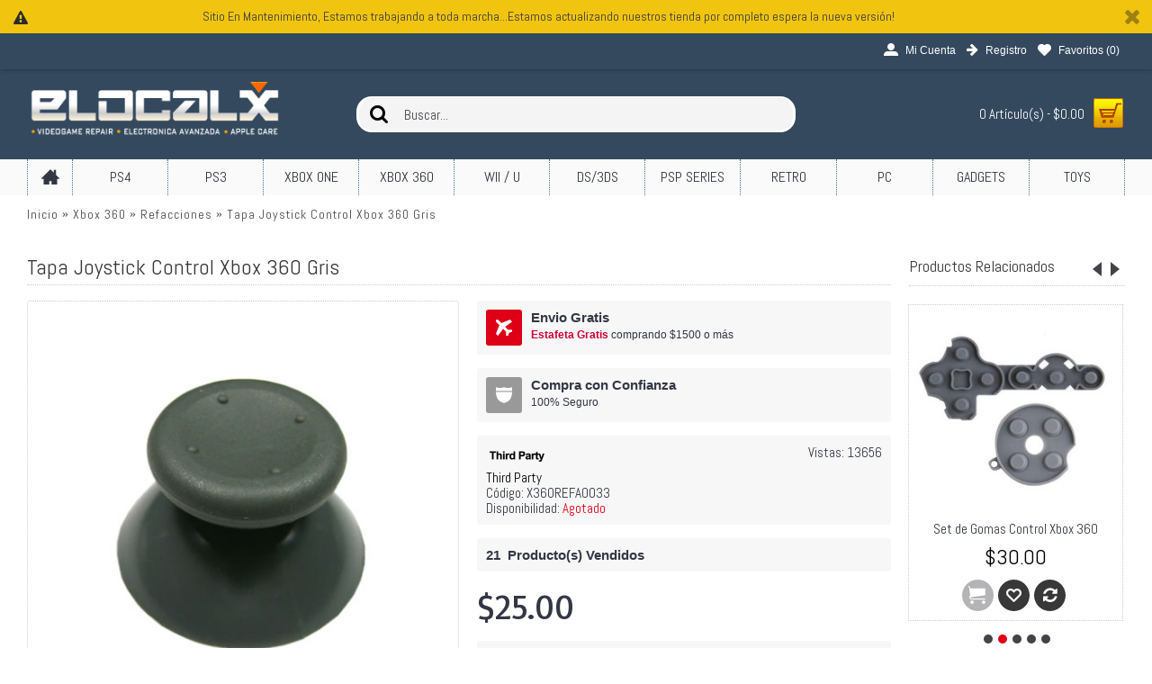

--- FILE ---
content_type: text/html; charset=utf-8
request_url: http://www.elocalx.com/xbox-360/refacciones-48/tapa-joystick-control-xbox-360-gris.html
body_size: 14735
content:
<!DOCTYPE html><html
dir="ltr" lang="es" class="webkit chrome chrome131 mac journal-desktop is-guest skin-2 responsive-layout center-header mega-header catalog-language catalog-currency lang-flag lang-flag-mobile currency-symbol currency-symbol-mobile no-top-on-mobile collapse-footer-columns soft-shadow mobile-menu-on-tablet extended-layout header-center header-sticky sticky-default backface product-grid-second-image product-list-second-image hide-cart product-page product-page-483 layout-2 route-product-product oc2 oc23 two-columns no-currency" data-j2v="2.8.1"><head><meta
charset="UTF-8" /><meta
name="viewport" content="width=device-width, initial-scale=1, minimum-scale=1, maximum-scale=1, user-scalable=no"><meta
name="format-detection" content="telephone=no">
<!--[if IE]><meta
http-equiv="X-UA-Compatible" content="IE=Edge,chrome=1"/><![endif]--><title>Tapa Joystick Control Xbox 360 Gris</title><base
href="http://www.elocalx.com/" /><meta
name="description" content="Tapa Joystick Xbox 360" /><meta
name="keywords" content="Tapa Joystick para control Xbox 360, tapas para control 360" /><meta
property="og:title" content="Tapa Joystick Control Xbox 360 Gris" /><meta
property="og:site_name" content="ELOCALX.COM" /><meta
property="og:url" content="http://www.elocalx.com/xbox-360/refacciones-48/tapa-joystick-control-xbox-360-gris.html" /><meta
property="og:description" content="las tapas de tus palancas estan muy gastadas o se rompieron? no te preocupes, tenemos &nbsp;el perfecto repuesto para tus viejas tapas de joystick da&ntilde;adas por el tiempo y el uso. &nbsp;El repuesto ideal para tus viejos controles de XBOX 360.
Envi&oacute; incluye:
-Una tapa para joystick XBO" /><meta
property="og:type" content="product" /><meta
property="og:image" content="http://www.elocalx.com/image/cache/products/refacciones/xbox-360/tapas-joyxbx360-big-1-600x315.jpg" /><meta
property="og:image:width" content="600" /><meta
property="og:image:height" content="315" /><meta
name="twitter:card" content="summary" /><meta
name="twitter:title" content="Tapa Joystick Control Xbox 360 Gris" /><meta
name="twitter:description" content="las tapas de tus palancas estan muy gastadas o se rompieron? no te preocupes, tenemos &nbsp;el perfecto repuesto para tus viejas tapas de joystick da&ntilde;adas por el tiempo y el uso. &nbsp;El repuesto ideal para tus viejos controles de XBOX 360.
Envi&oacute; incluye:
-Una tapa para joystick XBO" /><meta
name="twitter:image" content="http://www.elocalx.com/image/cache/products/refacciones/xbox-360/tapas-joyxbx360-big-1-200x200.jpg" /><meta
name="twitter:image:width" content="200" /><meta
name="twitter:image:height" content="200" /><link
href="http://www.elocalx.com/tapa-joystick-control-xbox-360-gris.html" rel="canonical" /><link
href="http://www.elocalx.com/image/logo/exs-2017.png" rel="icon" /><link
rel="stylesheet" href="//fonts.googleapis.com/css?family=Abel:regular%7CDroid+Serif:regular,italic%7CBasic:regular%7CUbuntu:700%7CRoboto+Condensed:regular&amp;subset=latin"/><link
rel="stylesheet" href="http://www.elocalx.com/journal-cache/_f015237bad168b54069b93c80b996884.css"/> <script type="text/javascript" src="http://www.elocalx.com/journal-cache/_fb9c07357c0bf3a04fc3e063e6944b5b.js"></script> <!--[if (gte IE 6)&(lte IE 8)]><script src="catalog/view/theme/journal2/lib/selectivizr/selectivizr.min.js"></script><![endif]--> <script type="text/javascript">(function(i,s,o,g,r,a,m){i['GoogleAnalyticsObject']=r;i[r]=i[r]||function(){(i[r].q=i[r].q||[]).push(arguments)},i[r].l=1*new Date();a=s.createElement(o),m=s.getElementsByTagName(o)[0];a.async=1;a.src=g;m.parentNode.insertBefore(a,m)})(window,document,'script','//www.google-analytics.com/analytics.js','ga');ga('create','UA-2384268-1','auto');ga('send','pageview');</script> <script>Journal.COUNTDOWN={DAYS:"Dias",HOURS:"Horas",MINUTES:"Min",SECONDS:"Seg"};Journal.NOTIFICATION_BUTTONS='<div class="notification-buttons"><a class="button notification-cart" href="https://www.elocalx.com/carrito-compras">Ver Cesta</a><a class="button notification-checkout" href="https://www.elocalx.com/colocar-pedido">Pagar</a></div>';</script> <script type="text/javascript">function getURLVar(key){if(key=='route'){return'product/product';}
var value=[],url=String(document.location),query;if(url.indexOf('?')>-1){query=url.split('?');}else{query=url.split('/');query.shift();query.shift();query.shift();query=query.join('/');query=query.indexOf('&')>-1?[query.substring(0,query.indexOf('&')),query.substring(query.indexOf('&')+1)]:[query,''];value['route']=query[0];}
if(typeof query[1]!='undefined'){var part=query[1].split('&');for(i=0;i<part.length;i++){var data=part[i].split('=');if(data[0]&&data[1]){value[data[0]]=data[1];}}
if(value[key]){return value[key];}else{return'';}}}</script> </head><body>
<!--[if lt IE 9]><div
class="old-browser">You are using an old browser. Please <a
href="http://windows.microsoft.com/en-us/internet-explorer/download-ie">upgrade to a newer version</a> or <a
href="http://browsehappy.com/">try a different browser</a>.</div>
<![endif]--><div
id="journal-header-notice-362918042" class="journal-header-notice-257 header-notice center-notice  floated-icon fullwidth-notice" style="background-color: rgb(241, 196, 15)"><div><span
class="notice-text">
<i
style="margin-right: 5px; color: rgb(42, 43, 46); font-size: 16px" data-icon="&#xe05f;"></i>        <span>Sitio En Mantenimiento, Estamos trabajando a toda marcha...Estamos actualizando nuestros tienda por completo espera la nueva versión!</span>
</span><button
class="close-notice x-icon"></button> <script>$('#journal-header-notice-362918042 .close-notice').click(function(){var isSticky=$('html').hasClass('header-sticky');var h=$('#journal-header-notice-362918042').outerHeight();Journal.stickyHeaderHeight-=h;$('#journal-header-notice-362918042').slideUp(function(){if(isSticky){$('.header').css('top',$('.header').css('top')-h);}});});$('<style>#journal-header-notice-362918042 .close-notice { color: rgb(157, 130, 16)} #journal-header-notice-362918042 .close-notice:hover { color: rgb(0, 0, 0)}</style>').appendTo($('head'));</script> </div></div><header
class="journal-header-center journal-header-mega"><div
class="header"><div
class="journal-top-header j-min z-1"></div><div
class="journal-menu-bg z-0"></div><div
class="journal-center-bg j-100 z-0"></div><div
id="header" class="journal-header z-2"><div
class="header-assets top-bar"><div
class="journal-links j-min xs-100 sm-100 md-50 lg-50 xl-50"><div
class="links j-min"><ul
class="top-menu"></ul></div></div><div
class="journal-language j-min"><form
action="http://www.elocalx.com/common/language/language" method="post" enctype="multipart/form-data"><div
id="language" class=""><div
class="btn-group">
<button
class="dropdown-toggle" type="button" data-hover="dropdown">
<img
width="16" height="11" src="http://www.elocalx.com/catalog/language/es/es.png" alt="Español" /> <span
class="caret"></span>
</button><ul
class="dropdown-menu"><li><a
onclick="$(this).closest('form').find('input[name=\'code\']').val('es'); $(this).closest('form').submit();"><img
width="16" height="11" src="http://www.elocalx.com/catalog/language/es/es.png" alt="Español" title="Español" /></a></li><li><a
onclick="$(this).closest('form').find('input[name=\'code\']').val('en-gb'); $(this).closest('form').submit();"><img
width="16" height="11" src="http://www.elocalx.com/catalog/language/en-gb/en-gb.png" alt="English" title="English" /></a></li></ul></div>
<input
type="hidden" name="code" value="" />
<input
type="hidden" name="redirect" value="http://www.elocalx.com/xbox-360/refacciones-48/tapa-joystick-control-xbox-360-gris.html?_route_=xbox-360%2Frefacciones-48%2Ftapa-joystick-control-xbox-360-gris.html" /></div></form></div><div
class="journal-secondary j-min xs-100 sm-100 md-50 lg-50 xl-50"><div
class="links j-min"><ul
class="top-menu"><li>
<a
href="https://www.elocalx.com/mi-cuenta" class="m-item icon-only"><i
style="margin-right: 5px; font-size: 16px" data-icon="&#xe1b8;"></i>                    <span
class="top-menu-link">Mi Cuenta</span>                </a></li><li>
<a
href="https://www.elocalx.com/crear-cuenta" class="m-item icon-only"><i
style="margin-right: 5px; font-size: 15px; top: -1px" data-icon="&#xe608;"></i>                    <span
class="top-menu-link">Registro</span>                </a></li><li>
<a
href="https://www.elocalx.com/favoritos" class="m-item wishlist-total icon-only"><i
style="margin-right: 5px; font-size: 15px" data-icon="&#xe662;"></i>                    <span
class="top-menu-link">Favoritos (<span
class="product-count">0</span>)</span>                </a></li></ul></div></div></div><div
class="header-assets"><div
class="journal-logo j-100 xs-100 sm-100 md-30 lg-30 xl-30"><div
id="logo">
<a
href="http://www.elocalx.com/">
<img
src="http://www.elocalx.com/image/cache/logo/elocalx-2017-1368x400.png" width="1368" height="400" alt="ELOCALX.COM" title="ELOCALX.COM" class="logo-1x" />                        </a></div></div><div
class="journal-search j-min xs-100 sm-50 md-45 lg-45 xl-45"><div
id="search" class="input-group j-min">
<input
type="text" name="search" value="" placeholder="Buscar..." autocomplete="off" class="form-control input-lg" /><div
class="button-search"><button
type="button"><i></i></button></div></div></div><div
class="journal-cart j-min xs-100 sm-50 md-25 lg-25 xl-25"><div
id="cart" class="btn-group btn-block">
<button
type="button" data-toggle="dropdown" class="btn btn-inverse btn-block btn-lg dropdown-toggle heading"><a><span
id="cart-total" data-loading-text="Cargando...&nbsp;&nbsp;">0 Art&iacute;culo(s) - $0.00</span> <i></i></a></button><div
class="content"><ul
class="cart-wrapper"><li><p
class="text-center empty">¡Su Cesta est&aacute; vac&iacute;a!</p></li></ul></div></div></div></div><div
class="journal-menu j-min xs-100 sm-100 md-100 lg-100 xl-100"><div
class="mobile-trigger">Menu</div><ul
class="super-menu mobile-menu menu-table" style="table-layout: fixed"><li
class="drop-down  icon-only">
<a
href="http://www.elocalx.com/index.php?route=common/home" ><i
style="margin-right: 5px; font-size: 20px; top: -1px" data-icon="&#xe14f;"></i></a>
<span
class="mobile-plus">+</span></li><li
class="drop-down ">
<a
href="http://www.elocalx.com/ps4" ><span
class="main-menu-text">PS4</span></a><ul><li><a
href="http://www.elocalx.com/ps4/accesorios-94" >Accesorios</a></li><li><a
href="http://www.elocalx.com/ps4/refacciones-103" >Refacciones</a></li></ul>
<span
class="mobile-plus">+</span></li><li
class="drop-down ">
<a
href="http://www.elocalx.com/playstation-3" ><span
class="main-menu-text">PS3</span></a><ul><li><a
href="http://www.elocalx.com/playstation-3/accesorios-80" >Accesorios</a></li><li><a
href="http://www.elocalx.com/playstation-3/refacciones-81" >Refacciones</a></li><li><a
href="http://www.elocalx.com/playstation-3/consolas-82" >Consolas</a></li></ul>
<span
class="mobile-plus">+</span></li><li
class="mega-menu-categories ">
<a
href="http://www.elocalx.com/xbox-one" ><span
class="main-menu-text">Xbox One</span></a><div
class="mega-menu"><div><div
class="mega-menu-item xs-50 sm-50 md-25 lg-12 xl-12 menu-image-top "><div><h3><a
href="http://www.elocalx.com/xbox-one/accesorios-102">Accesorios</a></h3>
<a
href="http://www.elocalx.com/xbox-one/accesorios-102"><img
width="250" height="250" class="lazy" src="http://www.elocalx.com/image/cache/data/journal2/transparent-250x250.png" data-src="http://www.elocalx.com/image/cache/no_image-250x250.png" data-default-src="http://www.elocalx.com/image/cache/no_image-250x250.png" alt="Accesorios"/></a><ul></ul>
<span
class="clearfix"> </span></div></div><div
class="mega-menu-item xs-50 sm-50 md-25 lg-12 xl-12 menu-image-top "><div><h3><a
href="http://www.elocalx.com/xbox-one/refacciones-101">Refacciones</a></h3>
<a
href="http://www.elocalx.com/xbox-one/refacciones-101"><img
width="250" height="250" class="lazy" src="http://www.elocalx.com/image/cache/data/journal2/transparent-250x250.png" data-src="http://www.elocalx.com/image/cache/no_image-250x250.png" data-default-src="http://www.elocalx.com/image/cache/no_image-250x250.png" alt="Refacciones"/></a><ul></ul>
<span
class="clearfix"> </span></div></div></div>
<span
class="clearfix"> </span></div>
<span
class="clearfix"> </span>
<span
class="mobile-plus">+</span></li><li
class="drop-down ">
<a
href="http://www.elocalx.com/xbox-360" ><span
class="main-menu-text">Xbox 360</span></a><ul><li><a
href="http://www.elocalx.com/xbox-360/consolas" >Consolas</a></li><li><a
href="http://www.elocalx.com/xbox-360/accesorios" >Accesorios</a></li><li><a
href="http://www.elocalx.com/xbox-360/desarrollo-devices" >Desarrollo / Devices</a></li><li><a
href="http://www.elocalx.com/xbox-360/refacciones-48" >Refacciones</a></li></ul>
<span
class="mobile-plus">+</span></li><li
class="mega-menu-categories ">
<a
href="http://www.elocalx.com/nintendo-wii" ><span
class="main-menu-text">Wii / U</span></a><div
class="mega-menu"><div><div
class="mega-menu-item xs-50 sm-33 md-25 lg-16 xl-16 menu-image-right menu-no-image"><div><h3><a
href="http://www.elocalx.com/nintendo-wii/modchips-46">ModChips</a></h3><ul></ul>
<span
class="clearfix"> </span></div></div><div
class="mega-menu-item xs-50 sm-33 md-25 lg-16 xl-16 menu-image-right menu-no-image"><div><h3><a
href="http://www.elocalx.com/nintendo-wii/consolas-56">Consolas</a></h3><ul></ul>
<span
class="clearfix"> </span></div></div><div
class="mega-menu-item xs-50 sm-33 md-25 lg-16 xl-16 menu-image-right menu-no-image"><div><h3><a
href="http://www.elocalx.com/nintendo-wii/accesorios-57">Accesorios</a></h3><ul></ul>
<span
class="clearfix"> </span></div></div><div
class="mega-menu-item xs-50 sm-33 md-25 lg-16 xl-16 menu-image-right menu-no-image"><div><h3><a
href="http://www.elocalx.com/nintendo-wii/refacciones-68">Refacciones</a></h3><ul></ul>
<span
class="clearfix"> </span></div></div></div>
<span
class="clearfix"> </span></div>
<span
class="clearfix"> </span>
<span
class="mobile-plus">+</span></li><li
class="mega-menu-categories ">
<a
href="http://www.elocalx.com/nintendo-ds" ><span
class="main-menu-text">DS/3DS</span></a><div
class="mega-menu"><div><div
class="mega-menu-item xs-50 sm-33 md-25 lg-16 xl-16 menu-image-right "><div><h3><a
href="http://www.elocalx.com/nintendo-ds/nintendo-ds-fat">Nintendo DS Fat</a></h3>
<a
href="http://www.elocalx.com/nintendo-ds/nintendo-ds-fat"><img
width="250" height="250" class="lazy" src="http://www.elocalx.com/image/cache/data/journal2/transparent-250x250.png" data-src="http://www.elocalx.com/image/cache/no_image-250x250.png" data-default-src="http://www.elocalx.com/image/cache/no_image-250x250.png" alt="Nintendo DS Fat"/></a><ul><li
data-image="http://www.elocalx.com/image/cache/no_image-250x250.png"><a
href="http://www.elocalx.com/nintendo-ds/nintendo-ds-fat/consolas-59">Consolas</a></li><li
data-image="http://www.elocalx.com/image/cache/no_image-250x250.png"><a
href="http://www.elocalx.com/nintendo-ds/nintendo-ds-fat/rom-loaders">Rom Loaders</a></li><li
data-image="http://www.elocalx.com/image/cache/no_image-250x250.png"><a
href="http://www.elocalx.com/nintendo-ds/nintendo-ds-fat/accesorios-61">Accesorios</a></li><li
data-image="http://www.elocalx.com/image/cache/no_image-250x250.png"><a
href="http://www.elocalx.com/nintendo-ds/nintendo-ds-fat/refacciones-62">Refacciones</a></li><li
data-image="http://www.elocalx.com/image/cache/no_image-250x250.png"><a
href="http://www.elocalx.com/nintendo-ds/nintendo-ds-fat/tunning-69">Tunning</a></li><li
class="view-more"><a
href="http://www.elocalx.com/nintendo-ds/nintendo-ds-fat">Ver Mas</a></li></ul>
<span
class="clearfix"> </span></div></div><div
class="mega-menu-item xs-50 sm-33 md-25 lg-16 xl-16 menu-image-right "><div><h3><a
href="http://www.elocalx.com/nintendo-ds/nintendo-dsi">Nintendo DSi</a></h3>
<a
href="http://www.elocalx.com/nintendo-ds/nintendo-dsi"><img
width="250" height="250" class="lazy" src="http://www.elocalx.com/image/cache/data/journal2/transparent-250x250.png" data-src="http://www.elocalx.com/image/cache/no_image-250x250.png" data-default-src="http://www.elocalx.com/image/cache/no_image-250x250.png" alt="Nintendo DSi"/></a><ul><li
data-image="http://www.elocalx.com/image/cache/no_image-250x250.png"><a
href="http://www.elocalx.com/nintendo-ds/nintendo-dsi/refacciones-74">Refacciones</a></li><li
data-image="http://www.elocalx.com/image/cache/no_image-250x250.png"><a
href="http://www.elocalx.com/nintendo-ds/nintendo-dsi/accesorios-75">Accesorios</a></li><li
data-image="http://www.elocalx.com/image/cache/no_image-250x250.png"><a
href="http://www.elocalx.com/nintendo-ds/nintendo-dsi/rom-loaders-76">Rom Loaders</a></li><li
data-image="http://www.elocalx.com/image/cache/no_image-250x250.png"><a
href="http://www.elocalx.com/nintendo-ds/nintendo-dsi/tunning-79">Tunning</a></li></ul>
<span
class="clearfix"> </span></div></div><div
class="mega-menu-item xs-50 sm-33 md-25 lg-16 xl-16 menu-image-right "><div><h3><a
href="http://www.elocalx.com/nintendo-ds/nintendo-3ds">Nintendo 3DS</a></h3>
<a
href="http://www.elocalx.com/nintendo-ds/nintendo-3ds"><img
width="250" height="250" class="lazy" src="http://www.elocalx.com/image/cache/data/journal2/transparent-250x250.png" data-src="http://www.elocalx.com/image/cache/no_image-250x250.png" data-default-src="http://www.elocalx.com/image/cache/no_image-250x250.png" alt="Nintendo 3DS"/></a><ul><li
data-image="http://www.elocalx.com/image/cache/no_image-250x250.png"><a
href="http://www.elocalx.com/nintendo-ds/nintendo-3ds/refacciones-85">Refacciones</a></li><li
data-image="http://www.elocalx.com/image/cache/no_image-250x250.png"><a
href="http://www.elocalx.com/nintendo-ds/nintendo-3ds/accesorios-86">Accesorios</a></li></ul>
<span
class="clearfix"> </span></div></div></div>
<span
class="clearfix"> </span></div>
<span
class="clearfix"> </span>
<span
class="mobile-plus">+</span></li><li
class="drop-down ">
<a
href="http://www.elocalx.com/psp" ><span
class="main-menu-text">PSP Series</span></a><ul><li><a
href="http://www.elocalx.com/psp/ps-vita" >PS VITA <i
class="menu-plus"></i></a> <span
class="mobile-plus">+</span><ul><li><a
href="http://www.elocalx.com/psp/ps-vita/accesorios-ps-vita" >Accesorios </a></li><li><a
href="http://www.elocalx.com/psp/ps-vita/memorias-100" >Memorias</a></li><li><a
href="http://www.elocalx.com/psp/ps-vita/refacciones-ps-vita" >Refacciones </a></li></ul></li><li><a
href="http://www.elocalx.com/psp/psp-fat" >PSP Fat <i
class="menu-plus"></i></a> <span
class="mobile-plus">+</span><ul><li><a
href="http://www.elocalx.com/psp/psp-fat/refacciones-52" >Refacciones</a></li><li><a
href="http://www.elocalx.com/psp/psp-fat/memorias-psp" >Memorias PSP</a></li><li><a
href="http://www.elocalx.com/psp/psp-fat/accesorios-54" >Accesorios</a></li><li><a
href="http://www.elocalx.com/psp/psp-fat/consolas-55" >Consolas</a></li><li><a
href="http://www.elocalx.com/psp/psp-fat/tunning" >Tunning</a></li></ul></li><li><a
href="http://www.elocalx.com/psp/psp-slim" >PSP Slim <i
class="menu-plus"></i></a> <span
class="mobile-plus">+</span><ul><li><a
href="http://www.elocalx.com/psp/psp-slim/accesorios-65" >Accesorios</a></li><li><a
href="http://www.elocalx.com/psp/psp-slim/memorias" >Memorias</a></li><li><a
href="http://www.elocalx.com/psp/psp-slim/refacciones-67" >Refacciones</a></li><li><a
href="http://www.elocalx.com/psp/psp-slim/tunning-70" >Tunning</a></li><li><a
href="http://www.elocalx.com/psp/psp-slim/consolas-slim" >Consolas Slim</a></li></ul></li><li><a
href="http://www.elocalx.com/psp/psp-go" >PSP go</a></li></ul>
<span
class="mobile-plus">+</span></li><li
class="drop-down ">
<a
href="http://www.elocalx.com/retro" ><span
class="main-menu-text">Retro</span></a><ul><li><a
href="http://www.elocalx.com/retro/consolas-retro" >Consolas</a></li><li><a
href="http://www.elocalx.com/retro/nes-snes" >NES / SNES</a></li><li><a
href="http://www.elocalx.com/retro/nintendo-64" >Nintendo 64</a></li><li><a
href="http://www.elocalx.com/retro/playstation-2" >PlayStation 2 <i
class="menu-plus"></i></a> <span
class="mobile-plus">+</span><ul><li><a
href="http://www.elocalx.com/retro/playstation-2/consolas-38" >Consolas</a></li><li><a
href="http://www.elocalx.com/retro/playstation-2/accesorios-39" >Accesorios</a></li><li><a
href="http://www.elocalx.com/retro/playstation-2/modchips" >ModChips</a></li><li><a
href="http://www.elocalx.com/retro/playstation-2/refacciones-50" >Refacciones</a></li></ul></li><li><a
href="http://www.elocalx.com/retro/xbox" >Xbox <i
class="menu-plus"></i></a> <span
class="mobile-plus">+</span><ul><li><a
href="http://www.elocalx.com/retro/xbox/desarrollo-devices-35" >Desarrollo / Devices</a></li><li><a
href="http://www.elocalx.com/retro/xbox/consolas-36" >Consolas</a></li><li><a
href="http://www.elocalx.com/retro/xbox/accesorios-37" >Accesorios</a></li><li><a
href="http://www.elocalx.com/retro/xbox/refacciones-49" >Refacciones</a></li></ul></li><li><a
href="http://www.elocalx.com/retro/gamecube" >GameCube <i
class="menu-plus"></i></a> <span
class="mobile-plus">+</span><ul><li><a
href="http://www.elocalx.com/retro/gamecube/consolas-42" >Consolas</a></li><li><a
href="http://www.elocalx.com/retro/gamecube/accesorios-43" >Accesorios</a></li><li><a
href="http://www.elocalx.com/retro/gamecube/desarrollo-devices-44" >Desarrollo / Devices</a></li><li><a
href="http://www.elocalx.com/retro/gamecube/refacciones" >Refacciones</a></li></ul></li></ul>
<span
class="mobile-plus">+</span></li><li
class="drop-down ">
<a
href="http://www.elocalx.com/computing" ><span
class="main-menu-text">PC</span></a>
<span
class="mobile-plus">+</span></li><li
class="drop-down ">
<a
href="http://www.elocalx.com/gadgets" ><span
class="main-menu-text">Gadgets</span></a><ul><li><a
href="http://www.elocalx.com/gadgets/miscelaneos" >Miscelaneos</a></li><li><a
href="http://www.elocalx.com/gadgets/accesorios-28" >Accesorios</a></li><li><a
href="http://www.elocalx.com/gadgets/herramientas" >Herramientas</a></li></ul>
<span
class="mobile-plus">+</span></li><li
class="drop-down ">
<a
href="http://www.elocalx.com/toys" ><span
class="main-menu-text">Toys</span></a>
<span
class="mobile-plus">+</span></li></ul></div></div></div>
</header><div
class="extended-container"><div
id="container" class="container j-container"><ul
class="breadcrumb"><li
itemscope itemtype="http://data-vocabulary.org/Breadcrumb"><a
href="http://www.elocalx.com/" itemprop="url"><span
itemprop="title">Inicio</span></a></li><li
itemscope itemtype="http://data-vocabulary.org/Breadcrumb"><a
href="http://www.elocalx.com/xbox-360" itemprop="url"><span
itemprop="title">Xbox 360</span></a></li><li
itemscope itemtype="http://data-vocabulary.org/Breadcrumb"><a
href="http://www.elocalx.com/xbox-360/refacciones-48" itemprop="url"><span
itemprop="title">Refacciones</span></a></li><li
itemscope itemtype="http://data-vocabulary.org/Breadcrumb"><a
href="http://www.elocalx.com/xbox-360/refacciones-48/tapa-joystick-control-xbox-360-gris.html" itemprop="url"><span
itemprop="title">Tapa Joystick Control Xbox 360 Gris</span></a></li></ul><div
class="row"><div
id="column-right" class="col-sm-3 hidden-xs side-column  "><div
id="carousel-1125001461" class="carousel-111 box journal-carousel carousel-product   bullets-on " style=""><div><div
class="htabs box-heading single-tab" style="">
<a
href="#carousel-1125001461-0" class="atab">Productos Relacionados</a></div><div
id="carousel-1125001461-0" class="owl-carousel2 tab-content box-content"><div
class="product-grid-item display-icon inline-button "><div
class="product-wrapper outofstock" style=""><div
class="image ">
<a
href="http://www.elocalx.com/xbox-360/refacciones-48/adaptador-ac-para-xbox-360-slim.html" style="">
<img
class="owl-lazy first-image" width="250" height="250" src="http://www.elocalx.com/image/cache/data/journal2/transparent-250x250.png" data-src="http://www.elocalx.com/image/cache/products/accesorios/xbox-360/xbox-360-slim-ac-adapter-250x250.jpg" title="Adaptador AC para Xbox 360 Slim" alt="Adaptador AC para Xbox 360 Slim" />
</a>
<span
class="label-outofstock"><b>Agotado</b></span></div><div
class="product-details"><div
class="caption"><div
class="name"><a
href="http://www.elocalx.com/xbox-360/refacciones-48/adaptador-ac-para-xbox-360-slim.html">Adaptador AC para Xbox 360 Slim</a></div><div
class="description">Fuente para xbox 360 slim autoswitcheable..</div><div
class="price">
$680.00</div></div><div
class="button-group"><div
class="cart outofstock">
<a
onclick="addToCart('569');" class="button hint--top" data-hint="Comprar"><i
class="button-left-icon"></i><span
class="button-cart-text">Comprar</span><i
class="button-right-icon"></i></a></div><div
class="wishlist"><a
onclick="addToWishList('569');" class="hint--top" data-hint="Favoritos"><i
class="wishlist-icon"></i><span
class="button-wishlist-text">Favoritos</span></a></div><div
class="compare"><a
onclick="addToCompare('569');" class="hint--top" data-hint="Comparar este producto"><i
class="compare-icon"></i><span
class="button-compare-text">Comparar este producto</span></a></div></div></div></div></div><div
class="product-grid-item display-icon inline-button "><div
class="product-wrapper outofstock" style=""><div
class="image ">
<a
href="http://www.elocalx.com/xbox-360/refacciones-48/set-de-gomas-control-xbox-360.html" style="">
<img
class="owl-lazy first-image" width="250" height="250" src="http://www.elocalx.com/image/cache/data/journal2/transparent-250x250.png" data-src="http://www.elocalx.com/image/cache/products/refacciones/xbox-360/rb-cont-360-big-250x250.jpg" title="Set de Gomas Control Xbox 360" alt="Set de Gomas Control Xbox 360" />
</a>
<span
class="label-outofstock"><b>Agotado</b></span></div><div
class="product-details"><div
class="caption"><div
class="name"><a
href="http://www.elocalx.com/xbox-360/refacciones-48/set-de-gomas-control-xbox-360.html">Set de Gomas Control Xbox 360</a></div><div
class="description">Set de Gomas Control Xbox 360, estos repuestos de gomas para tu control de xbox 360 totalmente nuevo..</div><div
class="price">
$30.00</div></div><div
class="button-group"><div
class="cart outofstock">
<a
onclick="addToCart('621');" class="button hint--top" data-hint="Comprar"><i
class="button-left-icon"></i><span
class="button-cart-text">Comprar</span><i
class="button-right-icon"></i></a></div><div
class="wishlist"><a
onclick="addToWishList('621');" class="hint--top" data-hint="Favoritos"><i
class="wishlist-icon"></i><span
class="button-wishlist-text">Favoritos</span></a></div><div
class="compare"><a
onclick="addToCompare('621');" class="hint--top" data-hint="Comparar este producto"><i
class="compare-icon"></i><span
class="button-compare-text">Comparar este producto</span></a></div></div></div></div></div><div
class="product-grid-item display-icon inline-button "><div
class="product-wrapper outofstock" style=""><div
class="image ">
<a
href="http://www.elocalx.com/gadgets/herramientas/x8-unlock-tool-set-xbox-360-slim.html" style="">
<img
class="owl-lazy first-image" width="250" height="250" src="http://www.elocalx.com/image/cache/data/journal2/transparent-250x250.png" data-src="http://www.elocalx.com/image/cache/products/herramientas/X8-Un-ToolSet-big-250x250.jpg" title="X8 Unlock Tool Set Xbox 360 Slim" alt="X8 Unlock Tool Set Xbox 360 Slim" />
</a>
<span
class="label-outofstock"><b>Agotado</b></span></div><div
class="product-details"><div
class="caption"><div
class="name"><a
href="http://www.elocalx.com/gadgets/herramientas/x8-unlock-tool-set-xbox-360-slim.html">X8 Unlock Tool Set Xbox 360 Slim</a></div><div
class="description">El desmontaje de una consola Xbox 360 Slim es dura y es una molestia para trabajar con ella. Muchos ..</div><div
class="price">
$259.00</div></div><div
class="button-group"><div
class="cart outofstock">
<a
onclick="addToCart('624');" class="button hint--top" data-hint="Comprar"><i
class="button-left-icon"></i><span
class="button-cart-text">Comprar</span><i
class="button-right-icon"></i></a></div><div
class="wishlist"><a
onclick="addToWishList('624');" class="hint--top" data-hint="Favoritos"><i
class="wishlist-icon"></i><span
class="button-wishlist-text">Favoritos</span></a></div><div
class="compare"><a
onclick="addToCompare('624');" class="hint--top" data-hint="Comparar este producto"><i
class="compare-icon"></i><span
class="button-compare-text">Comparar este producto</span></a></div></div></div></div></div><div
class="product-grid-item display-icon inline-button "><div
class="product-wrapper outofstock" style=""><div
class="image ">
<a
href="http://www.elocalx.com/gadgets/herramientas/case-unlock-kit-for-xbox-360-slim.html" style="">
<img
class="owl-lazy first-image" width="250" height="250" src="http://www.elocalx.com/image/cache/data/journal2/transparent-250x250.png" data-src="http://www.elocalx.com/image/cache/products/herramientas/case-un-kit-360s-big-250x250.jpg" title="Case Unlock Kit for Xbox 360 Slim" alt="Case Unlock Kit for Xbox 360 Slim" />
</a>
<span
class="label-outofstock"><b>Agotado</b></span></div><div
class="product-details"><div
class="caption"><div
class="name"><a
href="http://www.elocalx.com/gadgets/herramientas/case-unlock-kit-for-xbox-360-slim.html">Case Unlock Kit for Xbox 360 Slim</a></div><div
class="description">Case Unlock Kit for Xbox 360 Slim, esta herrramineta util para tu xbox 360 slim te permitira abrir l..</div><div
class="price">
$159.00</div></div><div
class="button-group"><div
class="cart outofstock">
<a
onclick="addToCart('633');" class="button hint--top" data-hint="Comprar"><i
class="button-left-icon"></i><span
class="button-cart-text">Comprar</span><i
class="button-right-icon"></i></a></div><div
class="wishlist"><a
onclick="addToWishList('633');" class="hint--top" data-hint="Favoritos"><i
class="wishlist-icon"></i><span
class="button-wishlist-text">Favoritos</span></a></div><div
class="compare"><a
onclick="addToCompare('633');" class="hint--top" data-hint="Comparar este producto"><i
class="compare-icon"></i><span
class="button-compare-text">Comparar este producto</span></a></div></div></div></div></div><div
class="product-grid-item display-icon inline-button "><div
class="product-wrapper outofstock" style=""><div
class="image ">
<a
href="http://www.elocalx.com/xbox-360/refacciones-48/disco-duro-xbox-360-slim-320gb.html" style="">
<img
class="owl-lazy first-image" width="250" height="250" src="http://www.elocalx.com/image/cache/data/journal2/transparent-250x250.png" data-src="http://www.elocalx.com/image/cache/products/refacciones/xbox-360/ddx360-slim-320-big-250x250.jpg" title="Disco Duro Xbox 360 Slim 320GB" alt="Disco Duro Xbox 360 Slim 320GB" />
</a>
<span
class="label-outofstock"><b>Agotado</b></span></div><div
class="product-details"><div
class="caption"><div
class="name"><a
href="http://www.elocalx.com/xbox-360/refacciones-48/disco-duro-xbox-360-slim-320gb.html">Disco Duro Xbox 360 Slim 320GB</a></div><div
class="description">Con este disco duro para tu X box Slim quedaras satisfecho ya que con  su capacidad de almacenamient..</div><div
class="price">
$1,100.00</div></div><div
class="button-group"><div
class="cart outofstock">
<a
onclick="addToCart('689');" class="button hint--top" data-hint="Comprar"><i
class="button-left-icon"></i><span
class="button-cart-text">Comprar</span><i
class="button-right-icon"></i></a></div><div
class="wishlist"><a
onclick="addToWishList('689');" class="hint--top" data-hint="Favoritos"><i
class="wishlist-icon"></i><span
class="button-wishlist-text">Favoritos</span></a></div><div
class="compare"><a
onclick="addToCompare('689');" class="hint--top" data-hint="Comparar este producto"><i
class="compare-icon"></i><span
class="button-compare-text">Comparar este producto</span></a></div></div></div></div></div></div> <script>(function(){var opts={};$.each($.parseJSON('[[0,1],[470,1],[760,1],[980,1],[1100,1]]'),function(index,value){opts[value[0]]={items:value[1]};});$('#carousel-1125001461 .htabs a.atab').tabs();$('#carousel-1125001461 .htabs a.atab').click(function(){var $carousel=jQuery($(this).attr('href'));if($carousel.hasClass('owl-loaded')){return;}
var $owl=$carousel.owlCarousel2({rtl:Journal.isRTL,lazyLoad:true,responsive:opts,rewind:true,slideBy:'page',autoRefresh:false,autoplay:true,autoplayTimeout:3000,autoplayHoverPause:true,autoplaySpeed:400,touchDrag:true,nav:true,navContainerClass:'owl-buttons owl-nav',navText:[],dots:true,dotsClass:'owl-controls owl-pagination owl-dots',dotClass:'owl-page owl-dot',margin:parseInt('20',10)});$owl.on('resized.owl.carousel',function(e){$('#carousel-1125001461 .owl-loaded:not("#'+$(e.target).attr('id')+'")').owlCarousel2('destroy');})});var default_section='';if(default_section){$('#carousel-1125001461 .htabs a.atab[href="#carousel-1125001461-'+default_section+'"]').click();}else{$('#carousel-1125001461 .htabs a.atab').first().click();}
$('#carousel-1125001461 .product-grid-item > div').each(function(){var $new=$(this).find('.price-new');if($new.length&&$new.attr('data-end-date')){$(this).find('.image').append('<div class="countdown"></div>');}
Journal.countdown($(this).find('.countdown'),$new.attr('data-end-date'));});if(!Journal.isFlexboxSupported){Journal.equalHeight($('#carousel-1125001461 .product-grid-item'),'.name');Journal.equalHeight($('#carousel-1125001461 .product-grid-item'),'.description');}})();</script> </div></div><div
id="journal-cms-block-2075496692" class="journal-cms-block-113 box cms-blocks  " style=""><div
class="box-heading">Envios Express</div><div
class="blocks"><div
class="cms-block xs-100 sm-100 md-100 lg-100 xl-100" style="">
<span
class="block-content block-content-left" style="background-size: auto"><div
class="block-icon block-icon-left" style="background-color: transparent"><i
style="margin-right: 5px; color: rgb(221, 0, 23); font-size: 30px; top: 3px" data-icon="&#xe0ad;"></i></div><div
class="editor-content" style="text-align: left"><p><span
style="font-family:lucida sans unicode,lucida grande,sans-serif;"><strong>Envio 1 Dia</strong> a Ciudades Principales de todo Mexico, tenemos convenios con <strong>Estafeta</strong> y <strong>Fedex</strong> para ofrecerte los mejores precios desde un solo paquete.&nbsp;</span></p><p>&nbsp;</p><center><p><img
id="sl_shield_image" src="//shield.sitelock.com/shield/www.elocalx.com" style="line-height: 1.6; cursor: pointer;" /></p></center><p>&nbsp;</p></div>
</span></div></div></div> <script>if(!Journal.isFlexboxSupported){Journal.equalHeight($('#journal-cms-block-2075496692 .cms-block'),'.block-content');}</script> </div><div
id="content" class="product-page-content" itemscope itemtype="http://schema.org/Product"><h1 class="heading-title" itemprop="name">Tapa Joystick Control Xbox 360 Gris</h1> <script type="application/ld+json">{"@context":"http://schema.org","@type":"BreadcrumbList","itemListElement":[{"@type":"ListItem","position":1,"item":{"@id":"http://www.elocalx.com/","name":"Inicio"}},{"@type":"ListItem","position":2,"item":{"@id":"http://www.elocalx.com/xbox-360","name":"Xbox 360"}},{"@type":"ListItem","position":3,"item":{"@id":"http://www.elocalx.com/xbox-360/refacciones-48","name":"Refacciones"}},{"@type":"ListItem","position":4,"item":{"@id":"http://www.elocalx.com/xbox-360/refacciones-48/tapa-joystick-control-xbox-360-gris.html","name":"Tapa Joystick Control Xbox 360 Gris"}}]}</script> <span
itemscope itemtype="http://schema.org/Product"><meta
itemprop="name" content="Tapa Joystick Control Xbox 360 Gris"><meta
itemprop="url" content="http://www.elocalx.com/xbox-360/refacciones-48/tapa-joystick-control-xbox-360-gris.html"><meta
itemprop="model" content="X360REFA0033"><meta
itemprop="manufacturer" content="Third Party">
<span
itemprop="brand" itemtype="http://schema.org/Thing" itemscope><meta
itemprop="name" content="Third Party" />
</span><meta
itemprop="description" content="&lt;p&gt;las tapas de tus palancas estan muy gastadas o se rompieron? no te preocupes, tenemos &amp;nbsp;el perfecto repuesto para tus viejas tapas de joystick da&amp;ntilde;adas por el tiempo y el uso. &amp;nbsp;El repuesto ideal para tus viejos controles de XBOX 360.&lt;/p&gt;
&lt;p&gt;&lt;span style=&quot;color: rgb(255, 102, 0); &quot;&gt;&lt;strong&gt;Envi&amp;oacute; incluye:&lt;/strong&gt;&lt;/span&gt;&lt;/p&gt;
&lt;p&gt;-Una tapa para joystick XBOX 360&lt;/p&gt;
&lt;div&gt;&amp;nbsp;&lt;/div&gt;
&lt;p&gt;&amp;nbsp;&lt;/p&gt;" />
<span
itemscope itemprop="offers" itemtype="http://schema.org/Offer"><link
itemprop="url" href="http://www.elocalx.com/xbox-360/refacciones-48/tapa-joystick-control-xbox-360-gris.html" /><meta
itemprop="price" content="25.00"><meta
itemprop="priceCurrency" content="MXN"><link
itemprop="availability" href="http://schema.org/OutOfStock">
</span><meta
itemprop="image" content="http://www.elocalx.com/image/cache/products/refacciones/xbox-360/tapas-joyxbx360-big-1-500x500.jpg">
</span><div
class="row product-info split-50-50"><div
class="left"><div
class="image">
<span
class="label-outofstock"><b>Agotado</b></span>
<a
href="http://www.elocalx.com/image/cache/products/refacciones/xbox-360/tapas-joyxbx360-big-1-600x600.jpg" title="Tapa Joystick Control Xbox 360 Gris Refacciones"><img
src="http://www.elocalx.com/image/cache/products/refacciones/xbox-360/tapas-joyxbx360-big-1-500x500.jpg" title="Tapa Joystick Control Xbox 360 Gris Refacciones" alt="Tapa Joystick Control Xbox 360 Gris Refacciones" id="image" data-largeimg="http://www.elocalx.com/image/cache/products/refacciones/xbox-360/tapas-joyxbx360-big-1-600x600.jpg" itemprop="image"  /></a></div><div
class="gallery-text"><span>Clic Para Galeria</span></div><div
class="journal-custom-tab"><div
class="block-icon block-icon-left" style="background-color: rgb(51, 153, 101); width: 40px; height: 40px; line-height: 40px; border-radius: 3px"><i
style="margin-right: 5px; color: rgb(255, 255, 255); font-size: 22px; top: -1px" data-icon="&#xe64e;"></i></div><h3>El Precio Mas Bajo</h3><p>Si lo ves mas barato en otra tienda, m&aacute;ndanos una foto de su publicidad y te ajustamos el precio ya que coloques tu orden. <span
style="font-size:9px;"><span
style="line-height: 1.6;">Solo tiendas departamentales.</span></span></p></div><div
class="journal-custom-tab"><div
class="block-icon block-icon-left" style="background-color: rgb(105, 185, 207); width: 40px; height: 40px; line-height: 40px; border-radius: 3px"><i
style="margin-right: 5px; color: rgb(255, 255, 255); font-size: 22px" data-icon="&#xe037;"></i></div><h3>Productos 100% Garantizados</h3><p>Garantizamos la mejor calidad y que siempre recibiras lo que ves en las fotos o te devolvemos tu dinero.</p></div><div
class="image-gallery" style="display: none !important;">
<a
href="http://www.elocalx.com/image/cache/products/refacciones/xbox-360/tapas-joyxbx360-big-1-600x600.jpg" data-original="http://www.elocalx.com/image/cache/products/refacciones/xbox-360/tapas-joyxbx360-big-1-500x500.jpg" title="Tapa Joystick Control Xbox 360 Gris Refacciones" class="swipebox"><img
src="http://www.elocalx.com/image/cache/products/refacciones/xbox-360/tapas-joyxbx360-big-1-500x500.jpg" title="Tapa Joystick Control Xbox 360 Gris Refacciones" alt="Tapa Joystick Control Xbox 360 Gris Refacciones" /></a></div><div
class="product-tabs"><ul
id="tabs" class="nav nav-tabs htabs"><li
class="active"><a
href="#tab-description" data-toggle="tab">Descripción</a></li><li ><a
href="#tab-review" data-toggle="tab">Opiniones (0)</a></li><li ><a
href="#additional-product-tab-1" data-toggle="tab"></a></li><li ><a
href="#additional-product-tab-2" data-toggle="tab">Comentarios</a></li></ul><div
class="tabs-content"><div
class="tab-pane tab-content active" id="tab-description"><p>las tapas de tus palancas estan muy gastadas o se rompieron? no te preocupes, tenemos &nbsp;el perfecto repuesto para tus viejas tapas de joystick da&ntilde;adas por el tiempo y el uso. &nbsp;El repuesto ideal para tus viejos controles de XBOX 360.</p><p><span
style="color: rgb(255, 102, 0); "><strong>Envi&oacute; incluye:</strong></span></p><p>-Una tapa para joystick XBOX 360</p><div>&nbsp;</div><p>&nbsp;</p></div><div
class="tab-pane tab-content " id="tab-review" ><form
class="form-horizontal" id="form-review"><div
id="review"></div><h2 id="review-title">Escribir un comentario</h2>
Por favor <a
href="https://www.elocalx.com/entrar-mi-cuenta">acceda</a> o <a
href="https://www.elocalx.com/crear-cuenta">regístrese</a> para comentar.</form></div><div
id="additional-product-tab-1" class="tab-pane tab-content journal-custom-tab "></div><div
id="additional-product-tab-2" class="tab-pane tab-content journal-custom-tab "><div
id="disqus_thread">&nbsp;</div> <script type="text/javascript">var disqus_shortname='elocalx';(function(){var dsq=document.createElement('script');dsq.type='text/javascript';dsq.async=true;dsq.src='//'+disqus_shortname+'.disqus.com/embed.js';(document.getElementsByTagName('head')[0]||document.getElementsByTagName('body')[0]).appendChild(dsq);})();</script><noscript>Please enable JavaScript to view the <a
href="https://disqus.com/?ref_noscript" rel="nofollow">comments powered by Disqus.</a></noscript></div></div></div></div><div
class="right"><div
id="product" class="product-options"><div
class="journal-custom-tab"><div
class="block-icon block-icon-left" style="background-color: rgb(221, 0, 23); width: 40px; height: 40px; line-height: 40px; border-radius: 3px"><i
style="margin-right: 5px; color: rgb(255, 255, 255); font-size: 18px" data-icon="&#xe659;"></i></div><h3>Envio Gratis</h3><p><span
style="color:#cc0033;"><strong>Estafeta Gratis</strong></span> comprando $1500 o m&aacute;s</p></div><div
class="journal-custom-tab"><div
class="block-icon block-icon-left" style="background-color: rgb(153, 153, 153); width: 40px; height: 40px; line-height: 40px; border-radius: 3px"><i
style="margin-right: 5px; color: rgb(255, 255, 255); font-size: 18px" data-icon="&#xe60b;"></i></div><h3>Compra con Confianza</h3><p>100% Seguro</p></div><ul
class="list-unstyled description"><li
class="product-views-count">Vistas: 13656</li><li
class="brand-logo">
<a
href="http://www.elocalx.com/third-party" class="brand-image">
<img
src="http://www.elocalx.com/image/cache/manufacturers/thirdparty-elocalx-70x25.png" width="70" height="25" alt="Third Party" />
</a>
<a
href="http://www.elocalx.com/third-party" class="brand-logo-text">
Third Party                </a></li><li
class="p-model">Código: <span
class="p-model" itemprop="model">X360REFA0033</span></li><li
class="p-stock">Disponibilidad: <span
class="journal-stock outofstock">Agotado</span></li></ul><div
class="product-sold-count-text"><span>21</span>&nbsp; Producto(s) Vendidos</div><ul
class="list-unstyled price" itemprop="offers" itemscope itemtype="http://schema.org/Offer"><meta
itemprop="itemCondition" content="http://schema.org/NewCondition" /><meta
itemprop="priceCurrency" content="MXN" /><meta
itemprop="price" content="25.00" /><li
class="product-price">$25.00</li></ul><div
class="form-group cart outofstock"><div>
<span
class="qty">
<label
class="control-label text-qty" for="input-quantity">Cantidad:</label>
<input
type="text" name="quantity" value="1" size="2" data-min-value="1" id="input-quantity" class="form-control" />
<input
type="hidden" name="product_id" value="483" /> <script>var $input=$('.cart input[name="quantity"]');function up(){var val=parseInt($input.val(),10)+1||parseInt($input.attr('data-min-value'),10);$input.val(val);}
function down(){var val=parseInt($input.val(),10)-1||0;var min=parseInt($input.attr('data-min-value'),10)||1;$input.val(Math.max(val,min));}
$('<a href="javascript:;" class="journal-stepper">-</a>').insertBefore($input).click(down);$('<a href="javascript:;" class="journal-stepper">+</a>').insertAfter($input).click(up);$input.keydown(function(e){if(e.which===38){up();return false;}
if(e.which===40){down();return false;}});</script> </span>
<button
type="button" id="button-cart" data-loading-text="Cargando..." class="button"><span
class="button-cart-text">Comprar</span></button></div></div><div
class="wishlist-compare">
<span
class="links">
<a
onclick="addToWishList('483');">Favoritos</a>
<a
onclick="addToCompare('483');">Comparar este producto</a>
</span></div><div
class="rating"><p>
<span
class="fa fa-stack"><i
class="fa fa-star-o fa-stack-1x"></i></span>
<span
class="fa fa-stack"><i
class="fa fa-star-o fa-stack-1x"></i></span>
<span
class="fa fa-stack"><i
class="fa fa-star-o fa-stack-1x"></i></span>
<span
class="fa fa-stack"><i
class="fa fa-star-o fa-stack-1x"></i></span>
<span
class="fa fa-stack"><i
class="fa fa-star-o fa-stack-1x"></i></span>
<a
href="" onclick="$('a[href=\'#tab-review\']').trigger('click'); return false;"> (0) Opiniones</a> / <a
href="" onclick="$('a[href=\'#tab-review\']').trigger('click'); return false;">Escribir un comentario</a></p></div><div
class="social share-this hide-on-mobile"><div
class="social-loaded"> <script type="text/javascript">var switchTo5x=true;</script> <script type="text/javascript" src="https://ws.sharethis.com/button/buttons.js"></script> <script type="text/javascript">stLight.options({publisher:"chrnen",doNotHash:true,doNotCopy:true,hashAddressBar:false});</script> <span
class="st_fblike" displayText=""></span>
<span
class="st_twitter" displayText=""></span>
<span
class="st_pinterest" displayText=""></span>
<span
class="st_googleplus" displayText=""></span>
<span
class="st_instagram" displayText=""></span>
<span
class="st_email" displayText=""></span>
<span
class="st_sharethis" displayText=""></span></div></div></div></div></div><p
class="tags"><b>Etiquetas:</b>
<a
href="http://www.elocalx.com/product/search?tag=Tapa">Tapa</a>,
<a
href="http://www.elocalx.com/product/search?tag=Joystick">Joystick</a>,
<a
href="http://www.elocalx.com/product/search?tag=Control">Control</a>,
<a
href="http://www.elocalx.com/product/search?tag=Xbox">Xbox</a>,
<a
href="http://www.elocalx.com/product/search?tag=360">360</a>,
<a
href="http://www.elocalx.com/product/search?tag=Gris">Gris</a>,
<a
href="http://www.elocalx.com/product/search?tag=Refacciones">Refacciones</a>,
<a
href="http://www.elocalx.com/product/search?tag=Third">Third</a>,
<a
href="http://www.elocalx.com/product/search?tag=Party">Party</a></p><div
style="display: none;"><div
style="overflow : hidden;" id="ask_question_popup"><div
id="ask_heading">Ask Product Question</div><div
style="border-top: 1px solid #EDEDED; height: 0; line-height: 0; margin-bottom: 16px; margin-top: 20px;"></div><div
class="form-group"><form
id="ask_question_form"><table
class="form"><tr><td><div
class="form-group required">* </span>
<b>Su nombre:</b></td><td>
<input
type="text" id="ask_name" name="ask_name"  class="form-group value="" size="35" /></td></tr><tr><td><div
class="form-group required">* </span>
<b>Email: </b></td><td>
<input
type="text" id="ask_email" name="ask_email"  class="form-group value="" size="35" /></td></tr><tr><td>
<b>Phone: </b></td><td>
<input
type="text" id="ask_telephone" name="ask_telephone"  class="form-group value="" size="35" /></td></tr><tr><td><div
class="form-group required">* </span>
<b>Question:&nbsp; </b></td><td><textarea id="ask_question_box" name="ask_question_box"  class="form-group rows="15" cols="34"></textarea></td></tr></table>
<input
type="hidden" name="ask_product_id" value="483" /></form></div><div
style="border-top: 1px solid #EDEDED; height: 0; line-height: 0; margin-bottom: 16px; margin-top: 20px;"></div><div
style="text-align: center;"><a
id="ask_question_submit" class="button btn btn-info"><span>Submit Question</span></a></div></div></div></div></div><link
rel="stylesheet" href="catalog/view/javascript/jquery/fancybox/jquery.fancybox.css?v=2.1.5" type="text/css" media="screen" /> <script type="text/javascript" src="catalog/view/javascript/jquery/fancybox/jquery.fancybox.pack.js?v=2.1.5"></script> <script type="text/javascript" src="catalog/view/javascript/jquery/ajaxupload.js"></script> <script type="text/javascript">new AjaxUpload('#button-upload2',{action:'index.php?route=product/product/ask_question_upload',name:'file',autoSubmit:true,responseType:'json',onSubmit:function(file,extension){$('#button-upload2').attr('disabled',true);},onComplete:function(file,json){$('#button-upload2').attr('disabled',false);if(json['error']){alert(json['error']);}else{$('input[name=\'filename2\']').attr('value',json['filename']);}}});</script> <script type="text/javascript">$(document).ready(function(){$('a#question_product').fancybox({'hideOnContentClick':false,'overlayColor':'#000000'});$('#question_product').on('click',function(){$('#captcha_image').html('<img src="index.php?route=tool/captcha" alt="" id="captcha_question" />');$('.success').hide();$('.success').html('');$('.warning').hide();$('.warning').html('');});$('#ask_question_submit').on('click',function(){$('#ask_question_submit').hide();$('.success').hide();$('.success').html('');$('.warning').hide();$('.warning').html('');var dataString=$('#ask_question_form').serialize();$.ajax({url:'index.php?route=product/product/ask_question',type:'POST',dataType:'json',data:dataString,success:function(json){if(json.error){$('#ask_heading').after('<div class="alert alert-danger"><i class="fa fa-exclamation-circle"></i><div class="text-danger">'+json.error+'</div>');}else if(json.success){$('#ask_question_form .input').val('');$('#ask_question_form :checkbox').attr('checked',false);$('#ask_question_form :radio').attr('checked',false);$('input[name=\'filename2\']').val('');$('#ask_question_form').trigger('reset');$.fancybox.close();}},complete:function(){$('#ask_question_submit').show();},error:function(xhr,j,i){$('#ask_heading').after('<div class="alert alert-danger"><i class="fa fa-exclamation-circle"></i><div class="text-danger">'+i+'</div>');}});});});</script> </div></div> <script type="text/javascript">$('select[name=\'recurring_id\'], input[name="quantity"]').change(function(){$.ajax({url:'index.php?route=product/product/getRecurringDescription',type:'post',data:$('input[name=\'product_id\'], input[name=\'quantity\'], select[name=\'recurring_id\']'),dataType:'json',beforeSend:function(){$('#recurring-description').html('');},success:function(json){$('.alert, .text-danger').remove();if(json['success']){$('#recurring-description').html(json['success']);}}});});</script> <script type="text/javascript">$('#button-cart').on('click',function(){$.ajax({url:'index.php?route=checkout/cart/add',type:'post',data:$('#product input[type=\'text\'], #product input[type=\'hidden\'], #product input[type=\'radio\']:checked, #product input[type=\'checkbox\']:checked, #product select, #product textarea'),dataType:'json',beforeSend:function(){$('#button-cart').button('loading');},complete:function(){$('#button-cart').button('reset');},success:function(json){$('.alert, .text-danger').remove();$('.form-group').removeClass('has-error');if(json['error']){if(json['error']['option']){for(i in json['error']['option']){var element=$('#input-option'+i.replace('_','-'));if(element.parent().hasClass('input-group')){element.parent().after('<div class="text-danger">'+json['error']['option'][i]+'</div>');}else{element.after('<div class="text-danger">'+json['error']['option'][i]+'</div>');}}}
if(json['error']['recurring']){$('select[name=\'recurring_id\']').after('<div class="text-danger">'+json['error']['recurring']+'</div>');}
$('.text-danger').parent().addClass('has-error');}
if(json['success']){if(!Journal.showNotification(json['success'],json['image'],true)){$('.breadcrumb').after('<div class="alert alert-success success">'+json['success']+'<button type="button" class="close" data-dismiss="alert">&times;</button></div>');}
$('#cart-total').html(json['total']);if(Journal.scrollToTop){$('html, body').animate({scrollTop:0},'slow');}
$('#cart ul').load('index.php?route=common/cart/info ul li');}},error:function(xhr,ajaxOptions,thrownError){alert(thrownError+"\r\n"+xhr.statusText+"\r\n"+xhr.responseText);}});});</script> <script type="text/javascript">$('.date').datetimepicker({pickTime:false});$('.datetime').datetimepicker({pickDate:true,pickTime:true});$('.time').datetimepicker({pickDate:false});$('button[id^=\'button-upload\']').on('click',function(){var node=this;$('#form-upload').remove();$('body').prepend('<form enctype="multipart/form-data" id="form-upload" style="display: none;"><input type="file" name="file" /></form>');$('#form-upload input[name=\'file\']').trigger('click');timer=setInterval(function(){if($('#form-upload input[name=\'file\']').val()!=''){clearInterval(timer);$.ajax({url:'index.php?route=tool/upload',type:'post',dataType:'json',data:new FormData($('#form-upload')[0]),cache:false,contentType:false,processData:false,beforeSend:function(){$(node).button('loading');},complete:function(){$(node).button('reset');},success:function(json){$('.text-danger').remove();if(json['error']){$(node).parent().find('input').after('<div class="text-danger">'+json['error']+'</div>');}
if(json['success']){alert(json['success']);$(node).parent().find('input').attr('value',json['code']);}},error:function(xhr,ajaxOptions,thrownError){alert(thrownError+"\r\n"+xhr.statusText+"\r\n"+xhr.responseText);}});}},500);});</script> <script type="text/javascript">$('#review').delegate('.pagination a','click',function(e){e.preventDefault();$('#review').fadeOut('slow');$('#review').load(this.href);$('#review').fadeIn('slow');});$('#review').load('index.php?route=product/product/review&product_id=483');$('#button-review').on('click',function(){$.ajax({url:'index.php?route=product/product/write&product_id=483',type:'post',dataType:'json',data:$("#form-review").serialize(),beforeSend:function(){$('#button-review').button('loading');},complete:function(){$('#button-review').button('reset');},success:function(json){$('.alert-success, .alert-danger').remove();if(json['error']){$('#review').after('<div class="alert alert-danger warning"><i class="fa fa-exclamation-circle"></i> '+json['error']+'</div>');}
if(json['success']){$('#review').after('<div class="alert alert-success success"><i class="fa fa-check-circle"></i> '+json['success']+'</div>');$('input[name=\'name\']').val('');$('textarea[name=\'text\']').val('');$('input[name=\'rating\']:checked').prop('checked',false);}}});});$(document).ready(function(){$('.thumbnails').magnificPopup({type:'image',delegate:'a',gallery:{enabled:true}});});</script> </div><div
id="bottom-modules"><div
class="journal2_carousel " style="background-color: rgb(238, 238, 238); background-repeat: repeat; background-position: center top; background-size: auto; background-attachment: scroll; padding-top: 20px; padding-bottom: 20px"><div
id="carousel-465767806" class="carousel-223 box journal-carousel carousel-product   bullets-on " style="max-width: 1220px; background-size: auto; background-attachment: scroll"><div><div
class="htabs box-heading single-tab" style="">
<a
href="#carousel-465767806-0" class="atab">Clientes También Compraron</a></div><div
id="carousel-465767806-0" class="owl-carousel2 tab-content box-content"><div
class="product-grid-item display-icon inline-button "><div
class="product-wrapper outofstock" style=""><div
class="image ">
<a
href="http://www.elocalx.com/xbox-360/refacciones-48/joystick-potenciometro-dualshock3-ps3-alps-xbox-360.html"  class="has-second-image" style=";background: url('http://www.elocalx.com/image/cache/products/refacciones/xbox-360/potenciometro-360-02-big-250x250.jpg') no-repeat;" >
<img
class="owl-lazy first-image" width="250" height="250" src="http://www.elocalx.com/image/cache/data/journal2/transparent-250x250.png" data-src="http://www.elocalx.com/image/cache/products/refacciones/xbox-360/potenciometro-360-04-big-250x250.jpg" title="Joystick Potenciometro Original Alps Xbox 360" alt="Joystick Potenciometro Original Alps Xbox 360" />
</a>
<span
class="label-outofstock"><b>Agotado</b></span></div><div
class="product-details"><div
class="caption"><div
class="name"><a
href="http://www.elocalx.com/xbox-360/refacciones-48/joystick-potenciometro-dualshock3-ps3-alps-xbox-360.html">Joystick Potenciometro Original Alps Xbox 360</a></div><div
class="description">Mecanismo joystick 100% garantizados originales ALPS directo de
fabrica, con los que se ensamblan ..</div><div
class="price">
$30.00</div></div><div
class="button-group"><div
class="cart outofstock">
<a
onclick="addToCart('484');" class="button hint--top" data-hint="Comprar"><i
class="button-left-icon"></i><span
class="button-cart-text">Comprar</span><i
class="button-right-icon"></i></a></div><div
class="wishlist"><a
onclick="addToWishList('484');" class="hint--top" data-hint="Favoritos"><i
class="wishlist-icon"></i><span
class="button-wishlist-text">Favoritos</span></a></div><div
class="compare"><a
onclick="addToCompare('484');" class="hint--top" data-hint="Comparar este producto"><i
class="compare-icon"></i><span
class="button-compare-text">Comparar este producto</span></a></div></div></div></div></div><div
class="product-grid-item display-icon inline-button "><div
class="product-wrapper " style=""><div
class="image ">
<a
href="http://www.elocalx.com/xbox-360/refacciones-48/tapa-bateria-control-para-xbox-360-negra.html" style="">
<img
class="owl-lazy first-image" width="250" height="250" src="http://www.elocalx.com/image/cache/data/journal2/transparent-250x250.png" data-src="http://www.elocalx.com/image/cache/products/accesorios/xbox-360/TAPBXB-big-1-250x250.jpg" title="Tapa Bateria Control para Xbox 360 Negra" alt="Tapa Bateria Control para Xbox 360 Negra" />
</a></div><div
class="product-details"><div
class="caption"><div
class="name"><a
href="http://www.elocalx.com/xbox-360/refacciones-48/tapa-bateria-control-para-xbox-360-negra.html">Tapa Bateria Control para Xbox 360 Negra</a></div><div
class="description">La tapa de bateria de tu control Xbox 360 es una pieza fundamental del control ya que sin ella no po..</div><div
class="price">
$70.00</div></div><div
class="button-group"><div
class="cart ">
<a
onclick="addToCart('547');" class="button hint--top" data-hint="Comprar"><i
class="button-left-icon"></i><span
class="button-cart-text">Comprar</span><i
class="button-right-icon"></i></a></div><div
class="wishlist"><a
onclick="addToWishList('547');" class="hint--top" data-hint="Favoritos"><i
class="wishlist-icon"></i><span
class="button-wishlist-text">Favoritos</span></a></div><div
class="compare"><a
onclick="addToCompare('547');" class="hint--top" data-hint="Comparar este producto"><i
class="compare-icon"></i><span
class="button-compare-text">Comparar este producto</span></a></div></div></div></div></div><div
class="product-grid-item display-icon inline-button "><div
class="product-wrapper " style=""><div
class="image ">
<a
href="http://www.elocalx.com/xbox-360/refacciones-48/tapa-joystick-control-xbox-360-negra.html" style="">
<img
class="owl-lazy first-image" width="250" height="250" src="http://www.elocalx.com/image/cache/data/journal2/transparent-250x250.png" data-src="http://www.elocalx.com/image/cache/products/refacciones/xbox-360/tapjoy-cx360-neg-big-250x250.jpg" title="Tapa Joystick Control Xbox 360 Negra" alt="Tapa Joystick Control Xbox 360 Negra" />
</a></div><div
class="product-details"><div
class="caption"><div
class="name"><a
href="http://www.elocalx.com/xbox-360/refacciones-48/tapa-joystick-control-xbox-360-negra.html">Tapa Joystick Control Xbox 360 Negra</a></div><div
class="description">las tapas de tus palancas estan muy gastadas o se rompieron? no te  preocupes, tenemos &nbsp;el perf..</div><div
class="price">
$25.00</div></div><div
class="button-group"><div
class="cart ">
<a
onclick="addToCart('686');" class="button hint--top" data-hint="Comprar"><i
class="button-left-icon"></i><span
class="button-cart-text">Comprar</span><i
class="button-right-icon"></i></a></div><div
class="wishlist"><a
onclick="addToWishList('686');" class="hint--top" data-hint="Favoritos"><i
class="wishlist-icon"></i><span
class="button-wishlist-text">Favoritos</span></a></div><div
class="compare"><a
onclick="addToCompare('686');" class="hint--top" data-hint="Comparar este producto"><i
class="compare-icon"></i><span
class="button-compare-text">Comparar este producto</span></a></div></div></div></div></div><div
class="product-grid-item display-icon inline-button "><div
class="product-wrapper outofstock" style=""><div
class="image ">
<a
href="http://www.elocalx.com/xbox-360/refacciones-48/adaptador-ac-kinect-xbox-360-fat.html" style="">
<img
class="owl-lazy first-image" width="250" height="250" src="http://www.elocalx.com/image/cache/data/journal2/transparent-250x250.png" data-src="http://www.elocalx.com/image/cache/products/accesorios/xbox-360/ACSKIN360S-big-1-250x250.jpg" title="Adaptador AC Kinect Xbox 360 Fat" alt="Adaptador AC Kinect Xbox 360 Fat" />
</a>
<span
class="label-outofstock"><b>Agotado</b></span></div><div
class="product-details"><div
class="caption"><div
class="name"><a
href="http://www.elocalx.com/xbox-360/refacciones-48/adaptador-ac-kinect-xbox-360-fat.html">Adaptador AC Kinect Xbox 360 Fat</a></div><div
class="description">Con este adaptador de corriente ya podras jugar con tu kinect sin problemas de energia por si algun ..</div><div
class="price">
$250.00</div></div><div
class="button-group"><div
class="cart outofstock">
<a
onclick="addToCart('579');" class="button hint--top" data-hint="Comprar"><i
class="button-left-icon"></i><span
class="button-cart-text">Comprar</span><i
class="button-right-icon"></i></a></div><div
class="wishlist"><a
onclick="addToWishList('579');" class="hint--top" data-hint="Favoritos"><i
class="wishlist-icon"></i><span
class="button-wishlist-text">Favoritos</span></a></div><div
class="compare"><a
onclick="addToCompare('579');" class="hint--top" data-hint="Comparar este producto"><i
class="compare-icon"></i><span
class="button-compare-text">Comparar este producto</span></a></div></div></div></div></div><div
class="product-grid-item display-icon inline-button "><div
class="product-wrapper outofstock" style=""><div
class="image ">
<a
href="http://www.elocalx.com/gadgets/herramientas/case-unlock-kit-for-xbox-360-slim.html" style="">
<img
class="owl-lazy first-image" width="250" height="250" src="http://www.elocalx.com/image/cache/data/journal2/transparent-250x250.png" data-src="http://www.elocalx.com/image/cache/products/herramientas/case-un-kit-360s-big-250x250.jpg" title="Case Unlock Kit for Xbox 360 Slim" alt="Case Unlock Kit for Xbox 360 Slim" />
</a>
<span
class="label-outofstock"><b>Agotado</b></span></div><div
class="product-details"><div
class="caption"><div
class="name"><a
href="http://www.elocalx.com/gadgets/herramientas/case-unlock-kit-for-xbox-360-slim.html">Case Unlock Kit for Xbox 360 Slim</a></div><div
class="description">Case Unlock Kit for Xbox 360 Slim, esta herrramineta util para tu xbox 360 slim te permitira abrir l..</div><div
class="price">
$159.00</div></div><div
class="button-group"><div
class="cart outofstock">
<a
onclick="addToCart('633');" class="button hint--top" data-hint="Comprar"><i
class="button-left-icon"></i><span
class="button-cart-text">Comprar</span><i
class="button-right-icon"></i></a></div><div
class="wishlist"><a
onclick="addToWishList('633');" class="hint--top" data-hint="Favoritos"><i
class="wishlist-icon"></i><span
class="button-wishlist-text">Favoritos</span></a></div><div
class="compare"><a
onclick="addToCompare('633');" class="hint--top" data-hint="Comparar este producto"><i
class="compare-icon"></i><span
class="button-compare-text">Comparar este producto</span></a></div></div></div></div></div><div
class="product-grid-item display-icon inline-button "><div
class="product-wrapper outofstock" style=""><div
class="image ">
<a
href="http://www.elocalx.com/xbox-360/refacciones-48/microswitch-para-control-xbox-360-rb-lb.html" style="">
<img
class="owl-lazy first-image" width="250" height="250" src="http://www.elocalx.com/image/cache/data/journal2/transparent-250x250.png" data-src="http://www.elocalx.com/image/cache/products/refacciones/xbox-360/360-rblb-microswitch-big-250x250.jpg" title="Microswitch para Control Xbox 360 RB/LB" alt="Microswitch para Control Xbox 360 RB/LB" />
</a>
<span
class="label-outofstock"><b>Agotado</b></span></div><div
class="product-details"><div
class="caption"><div
class="name"><a
href="http://www.elocalx.com/xbox-360/refacciones-48/microswitch-para-control-xbox-360-rb-lb.html">Microswitch para Control Xbox 360 RB/LB</a></div><div
class="description">&nbsp;Microswitch para Control Xbox 360 RB/LB, si tu control de xbox 360 le dejan de funcionar los b..</div><div
class="price">
$29.00</div></div><div
class="button-group"><div
class="cart outofstock">
<a
onclick="addToCart('673');" class="button hint--top" data-hint="Comprar"><i
class="button-left-icon"></i><span
class="button-cart-text">Comprar</span><i
class="button-right-icon"></i></a></div><div
class="wishlist"><a
onclick="addToWishList('673');" class="hint--top" data-hint="Favoritos"><i
class="wishlist-icon"></i><span
class="button-wishlist-text">Favoritos</span></a></div><div
class="compare"><a
onclick="addToCompare('673');" class="hint--top" data-hint="Comparar este producto"><i
class="compare-icon"></i><span
class="button-compare-text">Comparar este producto</span></a></div></div></div></div></div></div> <script>(function(){var opts={};$.each($.parseJSON('[[0,1],[470,2],[760,3],[980,4],[1100,5]]'),function(index,value){opts[value[0]]={items:value[1]};});$('#carousel-465767806 .htabs a.atab').tabs();$('#carousel-465767806 .htabs a.atab').click(function(){var $carousel=jQuery($(this).attr('href'));if($carousel.hasClass('owl-loaded')){return;}
var $owl=$carousel.owlCarousel2({rtl:Journal.isRTL,lazyLoad:true,responsive:opts,rewind:true,slideBy:'page',autoRefresh:false,autoplay:true,autoplayTimeout:3000,autoplayHoverPause:true,autoplaySpeed:400,touchDrag:true,nav:true,navContainerClass:'owl-buttons owl-nav',navText:[],dots:true,dotsClass:'owl-controls owl-pagination owl-dots',dotClass:'owl-page owl-dot',margin:parseInt('20',10)});$owl.on('resized.owl.carousel',function(e){$('#carousel-465767806 .owl-loaded:not("#'+$(e.target).attr('id')+'")').owlCarousel2('destroy');})});var default_section='';if(default_section){$('#carousel-465767806 .htabs a.atab[href="#carousel-465767806-'+default_section+'"]').click();}else{$('#carousel-465767806 .htabs a.atab').first().click();}
$('#carousel-465767806 .product-grid-item > div').each(function(){var $new=$(this).find('.price-new');if($new.length&&$new.attr('data-end-date')){$(this).find('.image').append('<div class="countdown"></div>');}
Journal.countdown($(this).find('.countdown'),$new.attr('data-end-date'));});if(!Journal.isFlexboxSupported){Journal.equalHeight($('#carousel-465767806 .product-grid-item'),'.name');Journal.equalHeight($('#carousel-465767806 .product-grid-item'),'.description');}})();</script> </div></div></div></div>
<footer
class="fullwidth-footer"><div
id="footer"><div
class="row columns hide-on-phone" style="background-position: center top; background-size: auto; background-attachment: scroll"><div
class="column  menu xs-100 sm-50 md-33 lg-33 xl-33 "><h3>Informacion</h3><div
class="column-menu-wrap"><ul><li><a
href="http://www.elocalx.com/nosotros.html" class="m-item "><i
style="margin-right: 5px; color: rgb(255, 255, 255); font-size: 14px; top: 1px" data-icon="&#xe62c;"></i>Nosotros</a></li><li><a
href="http://www.elocalx.com/envios.html" class="m-item "><i
style="margin-right: 5px; font-size: 14px; top: 1px" data-icon="&#xe62c;"></i>Envios</a></li><li><a
href="http://www.elocalx.com/aviso-de-privacidad.html" class="m-item "><i
style="margin-right: 5px; color: rgb(255, 255, 255); font-size: 14px; top: 1px" data-icon="&#xe62c;"></i>Aviso de Privacidad</a></li><li><a
href="http://www.elocalx.com/condiciones-de-uso.html" class="m-item "><i
style="margin-right: 5px; color: rgb(255, 255, 255); font-size: 14px; top: 1px" data-icon="&#xe62c;"></i>Condiciones de Uso</a></li><li><a
href="https://www.elocalx.com/information/contact" class="m-item "><i
style="margin-right: 5px; color: rgb(255, 255, 255); font-size: 14px; top: 1px" data-icon="&#xe62c;"></i>Contacto</a></li><li><a
href="https://www.elocalx.com/information/sitemap" class="m-item "><i
style="margin-right: 5px; color: rgb(255, 255, 255); font-size: 14px; top: 1px" data-icon="&#xe62c;"></i>SiteMap</a></li></ul></div></div><div
class="column  menu xs-100 sm-50 md-33 lg-33 xl-33 "><h3>Atencion al Cliente</h3><div
class="column-menu-wrap"><ul><li><a
href="https://www.elocalx.com/information/contact" class="m-item "><i
style="margin-right: 5px; color: rgb(255, 255, 255); font-size: 5px" data-icon="&#xe643;"></i>Contacto</a></li><li><a
href="https://www.elocalx.com/account/return/add" class="m-item "><i
style="margin-right: 5px; color: rgb(255, 255, 255); font-size: 5px" data-icon="&#xe643;"></i>Devoluciones</a></li><li><a
href="https://www.elocalx.com/historial-pedidos" class="m-item "><i
style="margin-right: 5px; color: rgb(255, 255, 255); font-size: 5px" data-icon="&#xe643;"></i>Historial de pedidos</a></li><li><a
href="https://www.elocalx.com/product/compare" class="m-item compare-total"><i
style="margin-right: 5px; color: rgb(255, 255, 255); font-size: 5px" data-icon="&#xe643;"></i>Comparar productos (<span
class="product-count">0</span>)</a></li><li><a
href="https://www.elocalx.com/carrito-compras" class="m-item "><i
style="margin-right: 5px; color: rgb(255, 255, 255); font-size: 5px" data-icon="&#xe643;"></i>Su Cesta</a></li><li><a
href="https://www.elocalx.com/colocar-pedido" class="m-item "><i
style="margin-right: 5px; color: rgb(255, 255, 255); font-size: 5px" data-icon="&#xe643;"></i>Pagar</a></li></ul></div></div><div
class="column  menu xs-100 sm-50 md-33 lg-33 xl-33 "><h3>Mi Cuenta</h3><div
class="column-menu-wrap"><ul><li><a
href="https://www.elocalx.com/mi-cuenta" class="m-item ">Cuenta</a></li><li><a
href="https://www.elocalx.com/historial-pedidos" class="m-item ">Historial de pedidos</a></li><li><a
href="https://www.elocalx.com/favoritos" class="m-item wishlist-total">Favoritos (<span
class="product-count">0</span>)</a></li><li><a
href="https://www.elocalx.com/account/newsletter" class="m-item ">Boletín de noticias</a></li></ul></div></div></div><div
class="row contacts" style="background-position: center top; background-size: auto; background-attachment: scroll; padding-top: 20px; padding-right: 0px; padding-bottom: 25px; padding-left: 0px"><div
class="contacts-left">
<span
 ><a
href="https://api.whatsapp.com/send?phone=526623683197&text=Hola%20estoy%20interesado%20en%20productos%20de%20elocalx.com"><i><img
style="margin-right: 5px; " src="image/whatsapp-mini.png" alt="WhatsApp +52.662.368.31.97" title="WhatsApp +52.662.368.31.97" /></i><span
class="contacts-text">WhatsApp +52.662.368.31.97</span></a></span>
<span
 ><a
href="tel:016622100990"><i
style="margin-right: 5px; color: rgb(255, 255, 255); font-size: 22px" data-icon="&#xe6a3;"></i><span
class="contacts-text">01(662)2146390</span></a></span>
<span
 ><a
href="https://www.elocalx.com/information/contact"><i
style="margin-right: 5px; color: rgb(255, 255, 255); font-size: 22px" data-icon="&#xe61a;"></i><span
class="contacts-text">Profr. Manuel M.L. Radillo 14A, SanBenito, Hillo, SON, MEX</span></a></span></div><div
class="contacts-right">
<span
class="hint--top" data-hint="Facebook"><a
target="_blank" href="http://www.facebook.com/elocalx"><i
style="margin-right: 5px; color: rgb(255, 255, 255); font-size: 18px" data-icon="&#xe683;"></i><span
class="contacts-text"></span></a></span>
<span
class="hint--top" data-hint="Youtube"><a
target="_blank" href="https://www.youtube.com/channel/UCCFKEJ-jVFPhhEMqmiYiOxA"><i
style="margin-right: 5px; color: rgb(255, 255, 255); font-size: 18px" data-icon="&#xe642;"></i><span
class="contacts-text"></span></a></span></div></div></div><div
class="bottom-footer fullwidth-bar"><div
class=""><div
class="copyright">Copyright © 2015, ELOCALX.COM</div><div
class="payments">
<img
src="http://www.elocalx.com/image/cache/data/journal2/transparent-51x32.png" class="lazy" data-src="http://www.elocalx.com/image/cache/data/journal2/cards/visa-51x32.png" alt="" width="51" height="32" />
<img
src="http://www.elocalx.com/image/cache/data/journal2/transparent-51x32.png" class="lazy" data-src="http://www.elocalx.com/image/cache/data/journal2/cards/mc-51x32.png" alt="" width="51" height="32" />
<img
src="http://www.elocalx.com/image/cache/data/journal2/transparent-51x32.png" class="lazy" data-src="http://www.elocalx.com/image/cache/data/journal2/cards/ax-51x32.png" alt="" width="51" height="32" />
<img
src="http://www.elocalx.com/image/cache/data/journal2/transparent-51x32.png" class="lazy" data-src="http://www.elocalx.com/image/cache/mercadopago/mercadopago-card-elocalx-07-51x32.png" alt="" width="51" height="32" />
<img
src="http://www.elocalx.com/image/cache/data/journal2/transparent-51x32.png" class="lazy" data-src="http://www.elocalx.com/image/cache/mercadopago/oxxo-card-elocalx-07-51x32.png" alt="" width="51" height="32" /></div></div></div>
</footer><div
class="scroll-top"></div> <script type="text/javascript" defer src="http://www.elocalx.com/journal-cache/_7112fdc3f864e78f7f58284fd3165677.js"></script> </body></html>

--- FILE ---
content_type: text/plain
request_url: https://www.google-analytics.com/j/collect?v=1&_v=j102&a=692911727&t=pageview&_s=1&dl=http%3A%2F%2Fwww.elocalx.com%2Fxbox-360%2Frefacciones-48%2Ftapa-joystick-control-xbox-360-gris.html&ul=en-us%40posix&dt=Tapa%20Joystick%20Control%20Xbox%20360%20Gris&sr=1280x720&vp=1280x720&_u=IEBAAEABAAAAACAAI~&jid=22911034&gjid=1823034249&cid=614184418.1768568116&tid=UA-2384268-1&_gid=984109465.1768568116&_r=1&_slc=1&z=472708787
body_size: -284
content:
2,cG-FPFPKDWCDV